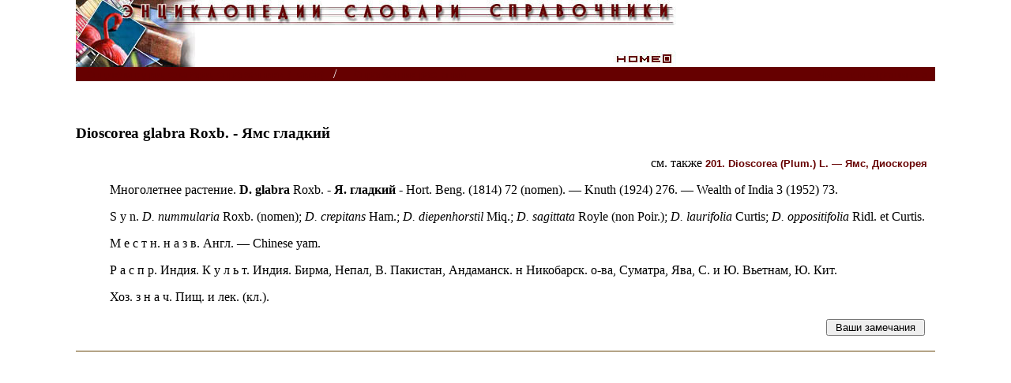

--- FILE ---
content_type: text/html
request_url: http://www.cnshb.ru/AKDiL/0016/base/k2020023.shtm
body_size: 2889
content:
<! DIOSCOREA GLABRA ROXB. - ЯМС ГЛАДКИЙ>
<HTML>
<script language=javascript src=http://www.cnshb.ru/cgi-bin/akdil.asp?p=/akdil/0016/base/k2020023.shtm></script>
<script language="javascript"><!--
var byes;
byes="yes"
//--></script>
<HEAD>
<meta name=viewport content="width=device-width, initial-scale=1" />
<META HTTP-EQUIV="Content-Type" CONTENT="text/html; charset=windows-1251">
</HEAD>
<link rel=stylesheet href="/akdil/styles.css" type="text/css">
<body topmargin="0" marginheight="0" marginwidth="0" leftmargin="0" bgcolor="#FFFFFF" text="#000000">
<table width="85%" border="0" align="center" cellpadding="0" cellspacing="0" id=leftmenut90>
  <tr> 
    <td colspan="2" bgcolor="#ffffff" valign="top" align="left"><div id=leftmenuh1><img src="/akdil/img/slov_top.jpg" width="760" height="85" border="0" align="left" alt="Энциклопедии, словари, справочники" usemap="#Map"></div></td>
   </tr>
  <tr> 
    <td width="90%" bgcolor="#660000" valign="top" align="left" id=leftmenut_4>
&nbsp;<a href="HTTP://www.cnshb.ru/AKDiL/default.htm" target="_parent" class="titlhorse">Энциклопедии, словари, справочники (поиск)</a> &nbsp;&nbsp;<font color="#ffffff">/</font>&nbsp;&nbsp;
<a href="HTTP://www.cnshb.ru/AKDiL/0016/default.shtm" class="titlhorse">Справочник растений</a>
</td>
<!--
    <td width="10%" valign="top" align="right" bgcolor="#660000"><!a href="default.htm"><!img src="img/left.gif" alt="Назад" width="15" height="15" border="0">&nbsp;<a href="HTTP://www.cnshb.ru/AKDiL/default.htm" target="_parent"><img src="http://www.cnshb.ru/AKDiL/img/home.gif" width="15" height="15" border="0" alt="Главная страница"></a></td>
-->
    <td width="10%" valign="top" align="right" bgcolor="#660000" id=leftmenut4><nobr id=leftmenu4>&nbsp;<a href="HTTP://www.cnshb.ru/cgi-bin/chit.asp" target="_parent" class="titlhorse" title="В этом разделе Вы можете познакомиться с последними вопросами и замечаниями читателей, а также помочь своим ответом">Читатели спрашивают</a>&nbsp;</nobr></td>
  </tr>
  <tr> 
    <td  colspan="2">&nbsp;</td>
	</tr>
  <tr> 
    <td  width="50%" valign="top" align="left" colspan="2"> 
<script src=http://www.cnshb.ru/AKDiL/menud.js></script>

<script language=javascript src=http://www.cnshb.ru/akdil/top.js></script>

<p>&nbsp;</p><h3>
<B>Dioscorea glabra</B> Roxb. - <B>Ямс гладкий</B></h3>

<p class=right>см. также <a href="http://www.cnshb.ru/AKDiL/0016/base/k202.shtm"><B>201. Dioscorea</B> (Plum.) L. — <B>Ямс, Диоскорея</B></a>
<p>Многолетнее растение. <B>D. glabra</B> Roxb. - <B>Я. гладкий</B> - Hort. Beng. (1814) 72 (nomen). — Knuth (1924) 276. — Wealth of India 3 (1952) 73.
<p>S у n. <I>D. nummularia</I> Roxb. (nomen); <I>D. crepitans</I> Ham.; <I>D. diepenhorstil</I> Miq.; <I>D. sagittata</I> Royle (non Poir.); <I>D. laurifolia</I> Curtis; <I>D. oppositifolia</I> Ridl. et Curtis.
<p>М е с т н. н а з в. Англ. — Chinese yam.
<p>Р а с п р. Индия. К у л ь т. Индия. Бирма, Непал, В. Пакистан, Андаманск. н Никобарск. о-ва, Суматра, Ява, С. и Ю. Вьетнам, Ю. Кит.
<p>Хоз. з н а ч. Пищ. и лек. (кл.).

<script language=javascript src=http://www.cnshb.ru/akdil/t_o_sv.js></script>
<form method="POST" action="/cgi-bin/o_svyaz.asp">
<input type="hidden" name="SLOV" value="0016">
<input type="hidden" name="ELEM" value="DIOSCOREA GLABRA ROXB. - ЯМС ГЛАДКИЙ">
<table width=100%><tr><td align=right>
<p class=right>
<input type="submit" value=" Ваши замечания ">
</P>
</td></tr></table>
</form>
<!--B:FOOT-->
<span style="display:none;">
<hr>
<font size=-3>
^ЗГЛ: DIOSCOREA GLABRA ROXB. - ЯМС ГЛАДКИЙ
</font>
</span>
<!--E:FOOT-->
<script language=javascript src=http://www.cnshb.ru/akdil/end.js></script>
<script language="javascript">
<!--
var eyes;
if(eyes!="yes") document.write("<script language=javascript src=/cgi-bin/o_svyazf.asp?p="+escape(window.location.href)+"></sc"+"ript>")
var tyes;
if(tyes=="yes") document.write("</td></tr></table>")
tyes="no"
//-->
</script>
	</td>
	<!td width="10%" valign="top">
<!/td>
  </tr>
  <tr>
    <td colspan="2" background="/akdil/img/pix_br.gif"><img src="/akdil/img/pix_br.gif" width="1" height="1"></td>
  </tr>
<!--
  <tr align="right"> 
    <td colspan="2"><a href="default.htm"><img src="img/tr_left.gif" width="10" height="10" border="0">&nbsp;назад</a></td>
  </tr>
-->
  </table>
<map name="Map">
  <area shape="rect" coords="681,69,757,83" href="HTTP://www.cnshb.ru/akdil/default.htm" target="_parent" title="На главную страницу, к форме поиска">
</map>
<!-- Yandex.Metrika counter -->
<script type="text/javascript">
(function (d, w, c) {
    (w[c] = w[c] || []).push(function() {
        try {
            w.yaCounter29402865 = new Ya.Metrika({id:29402865,
                    clickmap:true,
                    trackLinks:true,
                    accurateTrackBounce:true});
        } catch(e) { }
    });

    var n = d.getElementsByTagName("script")[0],
        s = d.createElement("script"),
        f = function () { n.parentNode.insertBefore(s, n); };
    s.type = "text/javascript";
    s.async = true;
    s.src = (d.location.protocol == "https:" ? "https:" : "http:") + "//mc.yandex.ru/metrika/watch.js";

    if (w.opera == "[object Opera]") {
        d.addEventListener("DOMContentLoaded", f, false);
    } else { f(); }
})(document, window, "yandex_metrika_callbacks");
</script>
<noscript><div><img src="//mc.yandex.ru/watch/29402865" style="position:absolute; left:-9999px;" alt="" /></div></noscript>
<!-- /Yandex.Metrika counter -->
<!-- Rating@Mail.ru counter -->
<script type="text/javascript">
var _tmr = window._tmr || (window._tmr = []);
_tmr.push({id: "1055665", type: "pageView", start: (new Date()).getTime()});
(function (d, w, id) {
  if (d.getElementById(id)) return;
  var ts = d.createElement("script"); ts.type = "text/javascript"; ts.async = true; ts.id = id;
  ts.src = (d.location.protocol == "https:" ? "https:" : "http:") + "//top-fwz1.mail.ru/js/code.js";
  var f = function () {var s = d.getElementsByTagName("script")[0]; s.parentNode.insertBefore(ts, s);};
  if (w.opera == "[object Opera]") { d.addEventListener("DOMContentLoaded", f, false); } else { f(); }
})(document, window, "topmailru-code");
</script><noscript><div>
<img src="//top-fwz1.mail.ru/counter?id=1055665;js=na" style="border:0;position:absolute;left:-9999px;" alt="" />
</div></noscript>
<!-- //Rating@Mail.ru counter -->

</BODY>
</HTML>



--- FILE ---
content_type: text/html
request_url: http://www.cnshb.ru/cgi-bin/akdil.asp?p=/akdil/0016/base/k2020023.shtm
body_size: 340
content:

//document.write("<p>rp=/akdil/0016/base/k2020023.shtm")
//document.write("document.cookie=\"AKDIL=rp/akdil/0016/base/k2020023.shtm; path=/\";")


--- FILE ---
content_type: application/javascript
request_url: http://www.cnshb.ru/akdil/t_o_sv.js
body_size: 655
content:
function get_cook(n)
{v=""
 st=document.cookie.indexOf(n)
 if(st!=-1)
 {en=document.cookie.indexOf(";",st)
  if(en<0) en=document.cookie.length
  v=document.cookie.substring(st+n.length,en)
 }
 return(v)
}
var akdilp;
var eyes;
//akdils=unescape(get_cook("AKDILS="))
//akdilu=unescape(get_cook("AKDILU="))
akdilp=get_cook("AKDILP=")
//alert(akdilp);
//if(eyes!="yes") 
//document.write("<script language=javascript src=/cgi-bin/o_svyazf.asp?p="+unescape(get_cook("AKDILP="))+"></script>");
document.write("<script language=javascript src=/cgi-bin/o_svyazf.asp?p="+unescape(akdilp)+"></script>");
//alert(unescape(akdilp));
eyes="yes"


--- FILE ---
content_type: application/javascript
request_url: http://www.cnshb.ru/AKDiL/menud.js
body_size: 1882
content:
 if(document.body.clientWidth)
 {
//document.getElementById('leftmenut15').innerHTML+="b1="+document.body.clientWidth;
  if(document.body.clientWidth<=640)
  {
 if(document.getElementById('leftmenu')) document.getElementById('leftmenu').style.display="none";
 document.getElementById('leftmenuh1').style.display="none";
 if(document.getElementById('leftmenu4')) document.getElementById('leftmenu4').style.display="none";
 if(document.getElementById('leftmenut4')) document.getElementById('leftmenut4').style.width="1%";
 if(document.getElementById('leftmenut_4')) document.getElementById('leftmenut_4').style.width="99%";
 if(document.getElementById('leftmenut15')) document.getElementById('leftmenut15').style.width="3%";
 if(document.getElementById('leftmenut85')) document.getElementById('leftmenut85').style.width="97%";
 if(document.getElementById('leftmenut90')) document.getElementById('leftmenut90').style.width="100%";
 if(document.getElementById('leftmenuu')) document.getElementById('leftmenuu').style.display="block";
  }
 }
function fleftmenu()
{
 document.getElementById('leftmenuu').style.display="none";
 document.getElementById('leftmenu').style.display="block";
 document.getElementById('leftmenuh1').style.display="block";
 if(document.getElementById('leftmenut_4')) document.getElementById('leftmenut_4').style.width="90%";
 if(document.getElementById('leftmenut4')) document.getElementById('leftmenut4').style.width="10%";
 if(document.getElementById('leftmenu4')) document.getElementById('leftmenu4').style.display="block";
 if(document.getElementById('leftmenut15')) document.getElementById('leftmenut15').style.width="15%";
 if(document.getElementById('leftmenut85')) document.getElementById('leftmenut85').style.width="85%";
 if(document.getElementById('leftmenut90')) document.getElementById('leftmenut90').style.width="85%";
}
